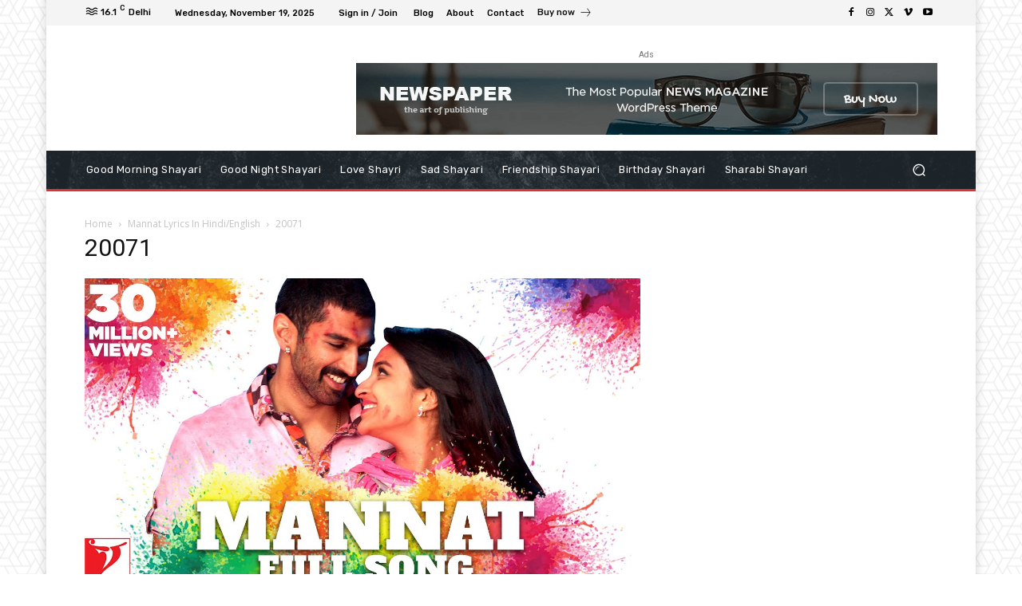

--- FILE ---
content_type: text/html; charset=utf-8
request_url: https://www.google.com/recaptcha/api2/aframe
body_size: 268
content:
<!DOCTYPE HTML><html><head><meta http-equiv="content-type" content="text/html; charset=UTF-8"></head><body><script nonce="IcQJTzWa6emua1BMPjAzVg">/** Anti-fraud and anti-abuse applications only. See google.com/recaptcha */ try{var clients={'sodar':'https://pagead2.googlesyndication.com/pagead/sodar?'};window.addEventListener("message",function(a){try{if(a.source===window.parent){var b=JSON.parse(a.data);var c=clients[b['id']];if(c){var d=document.createElement('img');d.src=c+b['params']+'&rc='+(localStorage.getItem("rc::a")?sessionStorage.getItem("rc::b"):"");window.document.body.appendChild(d);sessionStorage.setItem("rc::e",parseInt(sessionStorage.getItem("rc::e")||0)+1);localStorage.setItem("rc::h",'1763534530758');}}}catch(b){}});window.parent.postMessage("_grecaptcha_ready", "*");}catch(b){}</script></body></html>

--- FILE ---
content_type: text/plain
request_url: https://www.google-analytics.com/j/collect?v=1&_v=j102&a=22043811&t=pageview&_s=1&dl=https%3A%2F%2Fwww.sherryamrohi.com%2Fmannat-lyrics-in-hindi-english%2Fattachment%2F20071%2F&ul=en-us%40posix&dt=20071%20%7C%20Hindi%20Urdu%20Shayari&sr=1280x720&vp=1280x720&_u=aGBAAAAjAAAAACAAI~&jid=1948053656&gjid=865883110&cid=444187991.1763534527&tid=UA-150093443-1&_gid=1253709535.1763534527&_r=1&_slc=1&_av=2.4.0&_au=20&did=i5iSjo&z=1748966118
body_size: -451
content:
2,cG-GK255N7C8Q